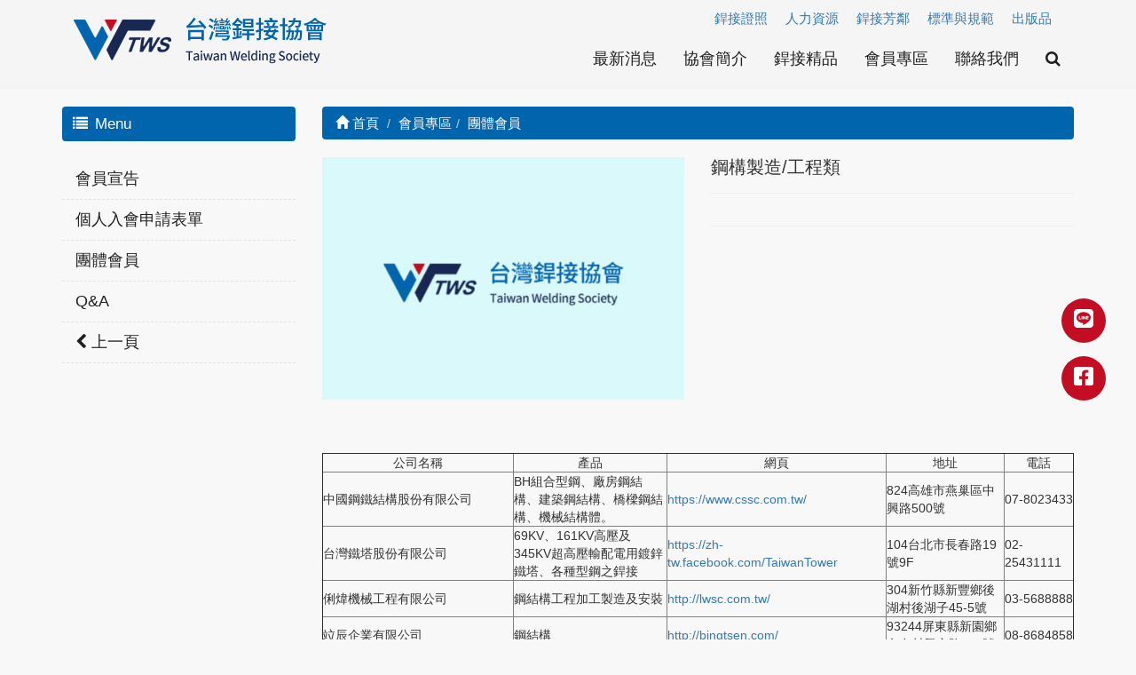

--- FILE ---
content_type: text/html; Charset=utf-8
request_url: https://www.twsroc.org.tw/ec99/rwd1377/product.asp?prodid=MEB-9
body_size: 11896
content:
<!DOCTYPE html>
<!--[if lt IE 7]> 	<html class="no-js ie6 oldie" lang="zh-TW"> <![endif]-->
<!--[if IE 7]>   	<html class="no-js ie7 oldie" lang="zh-TW"> <![endif]-->
<!--[if IE 8]>  	<html class="no-js ie8 oldie" lang="zh-TW"> <![endif]-->
<!--[if gt IE 8]><!--><html class="no-js" lang="zh-Hant-TW" dir="ltr"><!--<![endif]-->
<head>
<meta charset="utf-8">
<meta http-equiv="X-UA-Compatible" content="IE=edge,chrome=1">
<meta name="viewport" content="width=device-width, initial-scale=1, maximum-scale=1, user-scalable=no">
<base href="//www.twsroc.org.tw/ec99/rwd1377/" />
<script type="application/ld+json">
{
  "@context": "https://schema.org",
  "@type": "Organization",
  "name": "台灣銲接協會",
  "url": "https://www.twsroc.org.tw",
  "logo": "https://www.twsroc.org.tw/ec99/rwd1377/images/logo.png",
  "contactPoint": {
	"@type": "ContactPoint",
	"telephone": "07-3513121",
	"contactType": "customer service",
	"areaServed": "TW",
	"availableLanguage": ["zh-Hant"]
  }
}
</script>

<title>鋼構製造/工程類 | 台灣銲接協會</title>
<meta name="keywords" content="台灣銲接協會,銲接學術,工程技術研究,討論,演講,訓練,課桯,政府, 工業界,學術界 ">
<meta name="description" content="公司名稱產品網頁地址電話中國鋼鐵結構股份有限公司BH組合型鋼、廠房鋼結構、建築鋼結構、橋樑鋼結構、機械結構體。https://www.cssc.com.tw/824高雄市燕巢區中興路500號07-8023433台灣鐵塔股份有限公司69KV、161KV高壓及345KV超高壓輸配電用鍍鋅鐵塔、各種型鋼之銲接https://zh-tw.facebook.com/TaiwanTower104台北市長春路19號9F02-25431111俐煒機械工程有限公司鋼結構工程加工製造及安裝http://lwsc.com.tw/304新竹縣新豐鄉後湖村後湖子45-5號03-5688888竝辰企業有限公司鋼結構http://bingtsen.com/93244屏東縣新園鄉內在村興安路263號08-8684858興達海洋基礎股份有限公司水下基礎轉階段(TP)、管架式水上基樁(Jacket)http://www.sdms.com.tw/85243高雄市茄萣區東方路一段201號07-6080088世紀離岸風電設備股份有限公司單樁式水下基礎(Monopile)、套筒式水下基礎(Jacket)、基樁(Prnpile)、轉接段(TP)http://www.century.com.tw/tw/249001新北市八里區下罟里中山路三段388之5號02-89798698擎邦國際科技工程股份有限公司石化廠、一般工廠統包工程/公共工程、大樓、科技廠機電工程http://www.kpec.com.tw/台北市內湖區瑞光路210號5樓02-87510858台灣光罩股份有限公司鋼材二次加工、金屬結構及建築組件製造https://www.tmcnet.com.tw/新竹縣寶山鄉創新一路11號03-5634370">
<meta name="AUTHOR" content="台灣銲接協會">
<meta name="ROBOTS" content="INDEX, FOLLOW">
<meta property="og:title" content='鋼構製造/工程類 | 台灣銲接協會'/>
<meta property="og:type" content='product'/>
<meta property="og:url" content="https://www.twsroc.org.tw/ec99/rwd1377/product.asp?prodid=MEB-9"/>
<meta property="og:image" content='https://www.twsroc.org.tw/rwd1377/Store/bImages/b_photo_newspic(17).jpg'/>
<meta property="og:site_name" content='台灣銲接協會'/>
<link rel="canonical" href="https://www.twsroc.org.tw/ec99/rwd1377/product.asp?prodid=MEB%2D9" />
<link rel="alternate" href="https://www.twsroc.org.tw/ec99/rwd1377/product.asp?prodid=meb-9" hreflang="zh-Hant" />
<meta name="msvalidate.01" content="7B43FB320BE4967592183AD4AB72737A" /><!-- <a href='/ec99/rwd1377/default.asp'>Home</a> -->
<!-- Global Site Tag (gtag.js) - Google Analytics -->
<script async src="https://www.googletagmanager.com/gtag/js?id=UA-155239606-30"></script>
<script>
  window.dataLayer = window.dataLayer || [];
  function gtag(){dataLayer.push(arguments);}
  gtag('js', new Date());

  gtag('config', 'UA-155239606-30');
</script>

<link rel="SHORTCUT ICON" href="/rwd1377/store/f1/shortcut.ico" />
<link rel="bookmark icon" href="/rwd1377/store/f1/shortcut.ico" />
<link rel="icon" href="/rwd1377/store/f1/shortcut.ico" /> 
<script type='text/javascript' src='/ec99/js/jquery-1.12.4.min.js' ></script>
<link rel="stylesheet" href="/ec99/css/shopping_tab.css">
<script src="/ec99/js/shopping_tab.js"></script>
<script src="/js/js.cookie.min.js"></script>

<link href="/ec99/css/style.css?v=201904231449" rel="stylesheet" type="text/css">
<link rel="stylesheet" href="./assets/css/bootstrap.min.css">
<link rel="stylesheet" href="./assets/css/font-awesome.min.css">
<link rel="stylesheet" href="./assets/css/animate.min.css">
<link rel="stylesheet" href="./assets/css/style_initialize.css">
<link rel="stylesheet" href="./assets/css/rwd1377.min.css">
<!--[if lt IE 9]>
  <script src="https://cdnjs.cloudflare.com/ajax/libs/html5shiv/3.7.3/html5shiv.min.js"></script>
  <script src="https://cdnjs.cloudflare.com/ajax/libs/respond.js/1.4.2/respond.min.js"></script>
<![endif]-->

<style>
  .product-wrapper {
    padding-top: 120px;
  }

</style>
</head>

<body>
  <header class="HEADER_MENU" role="banner">
  <nav class="navbar bootsnav">
    <!-- Start Top Search -->
    <div class="top-search">
      <div class="container">
        <form action="search.asp" role="search">
          <button class="input-group-addon" type="submit"><span class="fa fa-search"></span></button>
          <input type="text" class="form-control" maxlength="240" name="keyword" placeholder="關鍵字">
          <span class="input-group-addon close-search"><span class="fa fa-times"></span></span>
        </form>
      </div>
    </div>
    <!-- End Top Search -->

    <div class="container">
      <!-- Brand and toggle get grouped for better mobile display -->
      <div class="navbar-header">
        <button type="button" class="navbar-toggle collapsed" data-toggle="collapse" data-target="#bs-navbar-collapse"
          aria-expanded="false">
          <span class="fa fa-bars" aria-hidden="true"></span>
        </button>
        <div class="navbar-search-xs visible-xs">
          <ul class="attr-nav">
            <li class="search"><a href="#"><span class="fa fa-search"></span></a></li>
          </ul>
        </div>
        <div class="navbar-brand visible-xs">
          <a href='/'><img src='/rwd1377/Store/OwnImage/logo 1.png' border='0'></a>
        </div>
      </div>

      <!-- Collect the nav links, forms, and other content for toggling -->
      <div class="collapse navbar-collapse" id="bs-navbar-collapse">
        <div class="hidden-xs navbar-brand">
          <a href='/'><img src='/rwd1377/Store/OwnImage/logo 1.png' border='0'></a>
        </div>
        <ul class="toplink">
          <li><a href="category.asp?category_id=2">銲接證照</a></li>
          <li><a href="category.asp?category_id=17">人力資源</a></li>
          <li><a href="category.asp?category_id=4">銲接芳鄰</a></li>
          <li><a href="category.asp?category_id=24">標準與規範</a></li>
          <li><a href="category.asp?category_id=7">出版品</a></li>
        </ul>

        <ul class="nav navbar-nav navbar-right attr-nav">
          <li><a href="news.asp" class="mainbtn">最新消息</a></li>
          <li><a href="category.asp?category_id=8" class="mainbtn">協會簡介</a></li>
          <li><a href="category.asp?category_id=16" class="mainbtn">銲接精品</a></li>
          <li><a href="category.asp?category_id=5" class="mainbtn">會員專區</a></li>
          <li><a href="contact.asp" class="mainbtn">聯絡我們</a></li>
          <!-- <li class="dropdown">
            <a href="#" class="dropdown-toggle" id="drop" data-toggle="dropdown" data-hover='dropdown'>
              <span class="glyphicon glyphicon-shopping-cart"></span>購物車<span class="badge">
                <div id="cart_number" class="cart_number">0</div>
              </span></a>
            <ul class="dropdown-menu">
              <div id="shoplist_mini" class=""></div>
            </ul>
          </li>
          <li>
            <a id="google_translate_element">
              <div id=":0.targetLanguage" class="goog-te-gadget-simple"></div>
            </a>
          </li>-->
          <li class="search hidden-xs"><a href="#"><span class="fa fa-search"></span></a></li>
        </ul>
      </div>
    </div>
  </nav>

</header>
  <div class="product-wrapper">
    <div class="container">
      <div class="row">
        <div class="col-md-3">
          <aside>
  <h2 class="aside-title"><span class="fa fa-list fa-fw" aria-hidden="true"></span>&nbsp;Menu</h2>
  <br><!-- 因為最新消息下方有<br>，所以統一加上<br>標籤，在#LinkContainer下面 -->
  
<!--
<style>
.nav_cate_current{
	font-size:14pt;
	color:#000;
	border-left: solid 10px #ccc;
	padding-left: 5px;
}
</style>
-->
				<ul class="nav" >
	<li class='nav_cate_current'>會員專區</li>
					<li class='nav_cate_item C21'>
						<a class='active ' href='category.asp?category_id=21'>會員宣告 </a>
					</li>

					<li class='nav_cate_item C41'>
						<a class='active ' href='category.asp?category_id=41'>個人入會申請表單 </a>
					</li>

					<li class='nav_cate_item C45'>
						<a class='active  topic ' href='category.asp?category_id=45'>團體會員 </a>
					</li>

					<li class='nav_cate_item C46'>
						<a class='active ' href='category.asp?category_id=46'>Q&A </a>
					</li>

<li id='category_parent_link' class='category_parent_link'><a href='category.asp?category_id=5' title='會員專區'><i class="fa fa-chevron-left"></i> 上一頁</a></li>

				</ul>


</aside>
<div class="row">

</div>

        </div>
        <div class="col-md-9">
          <div class="row">
            <!-- 分類介紹請記得填入<div class="col-sm-12"></div>，這樣麵包削才會有連結 -->
            
			<div class="col-lg-12 col-sm-12" style="display:none">
					<ol class="breadcrumb">
					<li><a href="/"><span class="glyphicon glyphicon-home"></span> 首頁<!--首頁--></a></li>

					<li class="active"><a href='category.asp?category_id=45'>團體會員</a></li>

					</ol>
				</div>


        		<div class="col-lg-12 col-sm-12">
					<ol class="breadcrumb">
										
					<li><a href="/"><span class="glyphicon glyphicon-home"></span> 首頁<!--首頁--></a></li>

<li><a href='category.asp?category_id=5' class='level_category' itemprop='url'><span itemprop='title'>會員專區</a></li><li class='active'><a href='category.asp?category_id=45'  itemprop='url'><span itemprop='title'>團體會員</a></li><li id='lastone' style='display:none'></li>
					</ol>
				</div>


          </div>
          <div class="row">
            <!-- B_product_body START -->


<div class="buf_space0" id="buf_space0" style="display:none"></div><!--buf_spaceX 用來作變換位置使用-->


				<div class="col-lg-12 col-sm-12 hero-feature prod-category-45"> <!-- #row 產品區塊 start -->

					<div class="row" >
					    
						<div class="col-lg-6 col-sm-7 img-none"  id="prod_img" >

<!-- sim taobo prod img -->
<!--
<div class="box">
    <div class="tb-booth tb-pic tb-s310"> <a href="javascript:;"><img src="/rwd1377/Store/bImages/b_photo_newspic(17).jpg" rel="/rwd1377/Store/oImages/photo_newspic(17).jpg" class="prod_img_zoom Responsive image" /></a> </div>
    <ul class="tb-thumb" id="thumblist">
        <li class="tb-selected">
            <div class="tb-pic tb-s40"><a href="javascript:;"><img src="/rwd1377/Store/sImages/s_photo_newspic(17).jpg" mid="/rwd1377/Store/bImages/b_photo_newspic(17).jpg" big="/rwd1377/Store/oImages/photo_newspic(17).jpg" width=40 height=40></a></div>
        </li>
    </ul>
</div>
-->
<!-- sim taobo prod img -->



<!-- ZOOOOOOOOOOOOOOOOOOOOM -->
<!-- isZoomImg: True -->
	<script type="text/javascript" src="/js/jquery.easing.min.js"></script>
	<script type="text/javascript" src="/js/jquery.mousewheel.js"></script>
	<script type="text/javascript" src="/js/jquery.fancybox-plus.js"></script>
	<link rel="stylesheet" type="text/css" href="/js/jquery.fancybox-plus.css" media="screen"/>

<!--<script src="/js/jquery.elevateZoom-3.0.8.min.js" type="text/javascript"></script>-->
    <script type="text/javascript" src="/js/jquery.ez-plus.js"></script>
    <link rel="stylesheet" type="text/css" href="/js/jquery.ez-plus.css" media="screen" />

<img id="zoom_01" class="dyPic " src="/rwd1377/Store/bImages/b_photo_newspic(17).jpg" data-zoom-image="/rwd1377/Store/oImages/photo_newspic(17).jpg"  alt='鋼構製造/工程類' title='鋼構製造/工程類' />

<div id="gallery_01" style="display:none">
  <div class="tilt pic">
	<a href="javascript:;" data-image="/rwd1377/Store/bImages/b_photo_newspic(17).jpg" data-zoom-image="/rwd1377/Store/oImages/photo_newspic(17).jpg"><img src="/rwd1377/Store/sImages/s_photo_newspic(17).jpg" width="98" /></a>
  </div>
</div>


<style>
/*set a border on the images to prevent shifting*/
 #gallery_01 img{border:3px solid white;}
 
 /*Change the colour*/
 #gallery_01 .active img{border:3px solid #ff6600 !important;}
</style>


<script>
//initiate the plugin and pass the id of the div containing gallery images

$("#zoom_01").ezPlus({
	gallery:'gallery_01', cursor: 'move', galleryActiveClass: 'active', imageCrossfade: true, 
	scrollZoom : true,
	zoomWindowWidth: 360,
	zoomWindowHeight: 360,
	zoomWindowFadeIn: 500,
	zoomWindowFadeOut: 500,
	lensFadeIn: 500,
	lensFadeOut: 500

}); 


//pass the images to Fancybox
$("#zoom_01").bind("click", function(e) {  
  var ez =   $('#zoom_01').data('ezPlus');	
	ez.closeAll(); 	
	$.fancybox(ez.getGalleryList());
  return false;
});
</script>


<!-- ZOOOOOOOOOOOOOOOOOOOOM -->


							
							<!--
							<div class="sp-wrap">
								<a href="/rwd1377/Store/bImages/b_photo_newspic(17).jpg"><img src="/rwd1377/Store/bImages/b_photo_newspic(17).jpg" alt="鋼構製造/工程類"></a>
							</div>
							-->
						
						</div><!--prod_img-->
						<div class="col-lg-6 col-sm-5 col-xs-12 pull-left intro-none " id="prod_intro" style="float:left;">
						 <div class="info_card_box">


					<h1>
					<span id="pd_name">鋼構製造/工程類</span>
					</h1>					
					
					
					<hr/>
					
					
					<div class="clearfix descri-none"></div>

										
					
					<hr/>

					
					<!--
					<div id="prod_tran_info" >
					<dl class="clearfix iteminfo_parameter prod_attrib_para">
						<dt>運送</dt>
							<dd>宅配 <img src="/ec99/images/tran_cat.jpg" alt='icon'> 超商取貨 <img src="/ec99/images/7-11.jpg" alt='icon'> <img src="/ec99/images/familymart.jpg" alt='icon'></dd>
					</dl>
					<dl class="clearfix iteminfo_parameter prod_attrib_para">
						<dt>付款</dt>
							<dd><img src="/ec99/images/atm.gif"><img src="/ec99/images/card.gif" alt='icon'><img src="/ec99/images/card_ae.gif" alt='icon'><img src="/ec99/images/paypal.jpg" alt='icon'></dd>
					</dl>
					</div>

					<hr/>
					-->


<!-- show_price: False -->

					<div class="input-qty-detail">
<!--<form id="ShopCartForm" action='/MainFile/ShopCar.asp' method=post onsubmit='return openwindow(this);' name=prodlist>-->
<form id="ShopCartForm" action='/MainFile/ShopCar.asp' method=post name=prodlist>
<input type='hidden' name='partnerid' value='rwd1377'> 
<input type=hidden name=PlusBuyItem > 

<input type=hidden name="code" value='MEB-9'>
<input type=hidden name="isSale" value='0'>
<input type=hidden name="prodName" value='鋼構製造/工程類'>
<input type=hidden name="limnum" value='0'>
<input type=hidden name="tu" value='7'>


<input type=hidden name="buyClass" value=''>
<input type=hidden name="oldbuyClass" value=''>
<input type=hidden name="buttonClass" value=''> 
<input type=hidden name="answeryesno" value=''>
<input type=hidden name="isSafeQty" value='False'>
<input type=hidden name="SafeQty" value='0'>



	<!--商品屬性-->

				 
	<!--商品屬性-->


</form>

					</div>

					<!-- 常用連結 -->
					
					<ul id="usefull_link_block" class="clearfix no-print">

					</ul>
					
					
                 </div>
	            </div>
				
				<span id="put_buf" class="put_buf"></span> 

					</div> <!-- #prod_intro -->
					</div> <!-- #row 產品區塊 end -->
					

	            <div class="clearfix"></div><br />

	            <div class="col-lg-12 col-sm-12">

					<!--
					<ul class="nav nav-tabs" role="tablist">
					<li class="active"><a href="#">本商品詳細介紹</a></li>
					</ul>
					-->

					<br />

					
						<span class="pd_descr" id="pd_descr"><table border="1" cellpadding="2" cellspacing="2" style="width:100%">
	<tbody>
		<tr height="21">
			<td height="21" style="text-align: center;" width="500">公司名稱</td>
			<td style="text-align: center;" width="300">產品</td>
			<td style="text-align: center;" width="323">網頁</td>
			<td style="text-align: center;" width="251">地址</td>
			<td style="text-align: center;" width="95">電話</td>
		</tr>
		<tr height="21">
			<td height="21">中國鋼鐵結構股份有限公司</td>
			<td>BH組合型鋼、廠房鋼結構、建築鋼結構、橋樑鋼結構、機械結構體。</td>
			<td><a href="https://www.cssc.com.tw/" target="_blank">https://www.cssc.com.tw/</a></td>
			<td>824高雄市燕巢區中興路500號</td>
			<td>07-8023433</td>
		</tr>
		<tr height="21">
			<td height="21">台灣鐵塔股份有限公司</td>
			<td>69KV、161KV高壓及345KV超高壓輸配電用鍍鋅鐵塔、各種型鋼之銲接</td>
			<td><a href="https://zh-tw.facebook.com/TaiwanTower" target="_blank">https://zh-tw.facebook.com/TaiwanTower</a></td>
			<td>104台北市長春路19號9F</td>
			<td>02-25431111</td>
		</tr>
		<tr height="21">
			<td height="21">俐煒機械工程有限公司</td>
			<td>鋼結構工程加工製造及安裝</td>
			<td><a href="http://lwsc.com.tw/" target="_blank">http://lwsc.com.tw/</a></td>
			<td>304新竹縣新豐鄉後湖村後湖子45-5號</td>
			<td>03-5688888</td>
		</tr>
		<tr height="21">
			<td height="21">竝辰企業有限公司</td>
			<td>鋼結構</td>
			<td><a href="http://bingtsen.com/" target="_blank">http://bingtsen.com/</a></td>
			<td>93244屏東縣新園鄉內在村興安路263號</td>
			<td>08-8684858</td>
		</tr>
		<tr height="21">
			<td height="21">興達海洋基礎股份有限公司</td>
			<td>水下基礎轉階段(TP)、管架式水上基樁(Jacket)</td>
			<td><a href="http://www.sdms.com.tw/" target="_blank">http://www.sdms.com.tw/</a></td>
			<td>85243高雄市茄萣區東方路一段201號</td>
			<td>07-6080088</td>
		</tr>
		<tr height="21">
			<td height="21">世紀離岸風電設備股份有限公司</td>
			<td>單樁式水下基礎(Monopile)、套筒式水下基礎(Jacket)、基樁(Prnpile)、轉接段(TP)</td>
			<td><a href="http://www.century.com.tw/" target="_blank">http://www.century.com.tw/tw/</a></td>
			<td>249001新北市八里區下罟里中山路三段388之5號</td>
			<td>02-89798698</td>
		</tr>
<tr height="21">
			<td height="21">擎邦國際科技工程股份有限公司</td>
			<td>石化廠、一般工廠統包工程/公共工程、大樓、科技廠機電工程</td>
			<td><a href="http://www.kpec.com.tw/" target="_blank">http://www.kpec.com.tw/</a></td>
			<td>台北市內湖區瑞光路210號5樓</td>
			<td>02-87510858</td>
		</tr>
<tr height="21">
			<td height="21">台灣光罩股份有限公司</td>
			<td>鋼材二次加工、金屬結構及建築組件製造</td>
			<td><a href="https://www.tmcnet.com.tw/" target="_blank">https://www.tmcnet.com.tw/</a></td>
			<td>新竹縣寶山鄉創新一路11號</td>
			<td>03-5634370</td>
		</tr>
	</tbody>
</table>
</span>
					
					
                    <div class="buf_space1" id="buf_space1" style="display:none"></div><div class="buf_space2" id="buf_space2" style="display:none"></div>
					<hr>





<!--					<h4>關聯產品</h4>-->

        	</div><!-- /.col-lg-9 col-md-9 col-sm-12 -->
        	<!-- End Product Detail -->



<!--
        </div>
	</div>
-->


	<!-- Plugin bootstrap-touchspin -->
	<link rel="stylesheet" href="/ec99/css/jquery.bootstrap-touchspin.css">
    <script type="text/javascript" src="/ec99/js/jquery.bootstrap-touchspin.js"></script>



<!-- // End B_product_body -->


<style>
.iteminfo_parameter{ padding:8px 0; padding-left:0px;}
.iteminfo_parameter dt{ margin-left:0px; float:left; display:inline; width:60px; white-space:nowrap; text-align:left; color:#888;}
</style>





<script>
$(document).ready(function(){
	$("input[name='much']").TouchSpin({
		min: 1,
		max: 999,
		buttondown_class: "btn btn-gray",
		buttonup_class: "btn btn-gray"
	});

	
	//--有些browser異常,暫先停--$("#input-qty").keydown(function(event) {if ( event.keyCode == 46 || event.keyCode == 8 ) {}else {if (event.keyCode < 48 || event.keyCode > 57 ) {event.preventDefault();}}});

});
</script>

<input type=hidden id=getCartCty><!--for rwd1116 傳值使用 20180816 by John.-->


<link rel="stylesheet" href="/ec99/css/jquery.magnific-popup.css"> 
<script src="/ec99/js/jquery.magnific-popup.js"></script>
<style>
h3.AddCartIn {
    margin-top: 0;
}
</style>

	<div id="layer_cart" class="white-popup-s mfp-hide">
		<div class="row">
			<div class="layer_cart_product col-xs-12 col-md-12">
				<span class="cross" title="關閉視窗 "></span>
				<h3 class="AddCartIn">
					<font color=green><i class="fa fa-check"></i><!--商品己加入-->商品已<span id="title_inquiry_addcart">加入購物車</span></font>
				</h3>
				<div class="product-image-container layer_cart_img"><img class="layer_cart_img img-responsive" src="/rwd1377/Store/bImages/b_photo_newspic(17).jpg" alt="Faded Short Sleeve T-shirts" title="Faded Short Sleeve T-shirts" ></div>
				<div class="layer_cart_product_info">
					<span id="layer_cart_product_title" class="product-name"><h3>鋼構製造/工程類</h3></span>
					<!--<span id="layer_cart_product_attributes">Orange, S</span>-->
					<div class="layer_cart_product_text" id="layer_cart_product_text">
						
					</div>
					<!--<div>
						<strong class="dark">數量</strong>
						<span id="layer_cart_product_quantity"></span>
					</div>-->
					
					<hr>
					<div class="btnbox">
						<button type="button" class="btn btn-default closePopup"><span class="fa fa-chevron-circle-left"></span> <span id="title_continue_shop">繼續購物</span><!--繼續購物--> </button>
						<a href="/MainFile/ShopList.asp"><button type="button" class="btn btn-danger btn-bg"><span id="title_goto_shopcart">前往結帳</span><!--前往結帳--> <span class="fa fa-chevron-circle-right"></span></button></a>
					</div>
				</div>
			</div>
		</div>
	</div>
	


<style>
.white-popup-s {
  position: relative;
  background: #FFF;
  padding: 20px;
  width: auto;
  max-width: 500px;
  margin: 20px auto;
}
.white-popup {
  position: relative;
  background: #FFF;
  padding: 20px;
  width: auto;
  max-width: 600px;
  margin: 20px auto;
}
</style>




<script>
	$(document).ready(function() {

		/* test */
		$('#pop_layer_cart').click(function () {

			pop_cart_layer();

		});

		$(document).on('click', '.closePopup', function (e) {
			e.preventDefault();
			$.magnificPopup.close();
		});

	});

	function pop_cart_layer(){
	
		//手動執行
		$.magnificPopup.open({
		  image: {
			markup: '<div class="mfp-close"><span class="fa fa-times-circle"></span></div>'
		  },
		  items: {
			src: '#layer_cart',
			mainClass: 'mfp-with-zoom',
			type: 'inline',
			  zoom: {
				enabled: true,

				duration: 300, 
				easing: 'ease-in-out',
				opener: function(openerElement) {
				  return openerElement.is('img') ? openerElement : openerElement.find('img');
				}
			  }
	  
		  }
		});
		
		//--GA4---start--- add by John for Jane request 2023/8/28 
				
		//--GA4---end---
		
	}

</script>

<!-- B_product_body END -->





<span style="display:none" id="prod_Bimg_buf"></span><!--暫存大圖用(for 屬性庫存圖檔無設定時使用-->
<script>
document.getElementById("prod_Bimg_buf").innerHTML=document.getElementById("prod_img").innerHTML;

//--判斷頁面上方有無放購物車, 若無則不能 fly 2023/9/7---alert(document.getElementById("cart_number")); 
if (document.getElementById("cart_number")==null) { 
  document.getElementById("addinquirycart").id = 'id_NotUse';//改 id 
} 
</script>
          </div>
        </div>
      </div>
    </div>
  </div>
  <div class="footerwrap">
    <div class="container-fluid">
  <div class="row">
    <footer>
      <div class="container">
        <div class="row">

          <div class="col-xs-12 col-sm-12 col-md-6 col-lg-6">
            <div class="weldinginfo">
              <img src="./images/logo 2.png" alt="" class="img-responsive">

              <ul>
                <li>高雄市楠梓區高楠公路1001號</li>
                <li>信箱：twsroc@mail.twsroc.org.tw</li>
                <li>電話：(07) 351-3121#3112</li>

                <li>傳真：(07)353-4806</li>
                <li>專線：(07)355-5280</li>
              </ul>
            </div>
          </div>
          <div class="col-xs-12 col-sm-12 col-md-6 col-lg-6 footerbtn">
            <ul>
              <li><a href="news.asp">最新消息</a></li>
              <li><a href="category.asp?category_id=8">協會簡介</a></li>
              <li><a href="category.asp?category_id=2">銲接證照</a></li>
              <li><a href="category.asp?category_id=17">人力資源</a></li>
              <li><a href="category.asp?category_id=24">標準與規範</a></li>
              <li><a href="category.asp?category_id=7">出版品</a></li>
              <li><a href="contact.asp">聯絡我們</a></li>
            </ul>
          </div>
          <br><br>
          <div class="col-xs-12">
            <p class="text-center copyright"><small>Copyright © 2020 . All rights
                reserved.</small>
            </p>
          </div>
        </div>
      </div>
    </footer>
  </div>
</div>
<div id="socialBtn">
  <div class="icons"><a href="javascript:;"><img src="./images/line.png" alt="" alt="LINE"></a></div>
  <div class="icons"><a href="javascript:;"><img src="./images/fb.png" alt="" alt="FACEBOOK"></a></div>
</div>

<div id="gotop" class="gotop">

  <i class="fa fa-arrow-up" aria-hidden="true"></i>

</div>
<script type=text/javascript src=./assets/js/bootstrap.min.js></script>
<script type="text/javascript" src="./assets/js/bootsnav-search.js" defer></script>
<script type="text/javascript" src="./assets/js/bootbox.min.js" defer></script><!-- 購物車跳出動畫(可有衝突再放置)-->
<script type="text/javascript" src="./assets/js/wow.min.js"></script>
<script>
  new WOW().init();

</script>
<!-- Google 下拉式選單翻譯 -->
<script type="text/javascript">
  function googleTranslateElementInit() {
    new google.translate.TranslateElement({
      pageLanguage: 'zh-TW',
      /*網頁預設語言*/
      includedLanguages: 'de,en,es,fr,ja,ko,ru,zh-CN,zh-TW',
      /*下拉式語言清單*/
      multilanguagePage: true /*網站是否為多國語言*/
    }, 'google_translate_element');
  }

</script>
<script type="text/javascript" src="//translate.google.com/translate_a/element.js?cb=googleTranslateElementInit">
</script><!-- google翻譯 -->
<!-- /js/footer.js，檔案使用中文編碼解讀會亂碼，請用Unicode萬國碼解讀 -->
<script type="text/javascript" src="/js/footer.js"></script>
<script type="text/javascript" src="/ShareFile/Valid.js"></script>
<script type="text/javascript" src="./assets/js/initialized.js" defer></script>
<script>
  $(window).scroll(function () {

    if ($(this).scrollTop() < 400) {
      $('#socialBtn').hide();
    } else {
      $('#socialBtn').fadeIn();
    }
  });

</script>

  </div>
</body>

</html>


--- FILE ---
content_type: text/css
request_url: https://www.twsroc.org.tw/ec99/rwd1377/assets/css/rwd1377.min.css
body_size: 2526
content:
.btn,.navbar{-webkit-transition:all 0.6s ease;-o-transition:all 0.6s ease;transition:all 0.6s ease}.btn{padding:6px 12px}.btn:hover{background:#ab0b1f}.btn:active{background:#930a1a}.box{width:100px;height:100px;background:#ccc}@media screen and (min-width: 760px) and (max-width: 959px){.box{background:blue}}@media screen and (max-width: 759px){.box{background:#ffff00}}@media (max-width: 480px){.box{background:red}}body,article{background:#f9f8f8}.HEADER_MENU{background-color:#f5f5f5;position:absolute;width:100%;z-index:9999;padding:0;margin:0;-webkit-transition:all 0.5s ease-out;-o-transition:all 0.5s ease-out;transition:all 0.5s ease-out;min-height:100px}.HEADER_MENU.sticky{background-color:rgba(245,245,245,0.9);position:fixed;top:0;z-index:9999}.navbar{color:#0065ad;font-size:18px}.toplink{display:-webkit-box;display:-webkit-flex;display:-ms-flexbox;display:flex;-webkit-box-pack:end;-webkit-justify-content:flex-end;-ms-flex-pack:end;justify-content:flex-end;-webkit-box-align:end;-webkit-align-items:flex-end;-ms-flex-align:end;align-items:flex-end;color:#0065ad;font-size:15px}.toplink li{padding:10px}@media screen and (max-width: 759px){.toplink{-webkit-box-pack:start;-webkit-justify-content:flex-start;-ms-flex-pack:start;justify-content:flex-start;border-bottom:1px solid #dcdcdc;padding-bottom:9px;padding-top:10px}.toplink li{padding:0;margin-right:10px;font-size:14px}}@media screen and (min-width: 760px) and (max-width: 959px){ul.nav.navbar-nav.navbar-right.attr-nav{font-size:15px}}@media screen and (max-width: 759px){ul.nav.navbar-nav.navbar-right.attr-nav{display:-webkit-box;display:-webkit-flex;display:-ms-flexbox;display:flex;-webkit-box-pack:start;-webkit-justify-content:flex-start;-ms-flex-pack:start;justify-content:flex-start;-webkit-flex-wrap:wrap;-ms-flex-wrap:wrap;flex-wrap:wrap;font-size:16px}}@media screen and (min-width: 760px) and (max-width: 959px){.hidden-xs.navbar-brand{width:38%}}@media (max-width: 480px){.navbar-brand.visible-xs{width:70%}}.subTitle{border-left:5px solid #182851;padding-left:20px;margin-left:10px;margin-bottom:30px}.subTitle h2{color:#c30d23;font-weight:bold;font-size:36px}.subTitle h3{color:#182851;font-weight:bold}.section01{background:url(../../images/BG01-2.svg);min-height:730px;padding-top:120px;padding-bottom:100px;background-size:cover;background-repeat:no-repeat;background-position:right}@media screen and (min-width: 760px) and (max-width: 959px){.section01{background-position:left;min-height:680px}}@media (max-width: 480px){.section01{min-height:900px;background-position:left}}.section01 .subTitle{position:relative}.section01 .subTitle .picture{position:absolute;right:59px;bottom:-30px;z-index:20}.section01 .subTitle .picture::after{position:absolute;content:"";width:225px;height:130px;z-index:-1;top:0;background:#cdcc;background:url(../../images/iconbg.png);left:-67px;background-position:center;background-repeat:no-repeat}.section01 .newswrap{display:block;min-height:260px;background:#fff;border-radius:20px;overflow:hidden;z-index:100}.section01 .newswrap img{width:50%}.section01 .newswrap .news01 .pic{width:100%}.section01 .newswrap .news01 img{width:100%}.section01 .newswrap .news01 p{display:none}.section01 .newswrap .news01 div#bignews{display:block;overflow:hidden;position:relative;margin:20px 0px 20px 0}.section01 .newswrap .news01 div#bignews .newscontent{background:rgba(0,0,0,0.6);position:absolute;bottom:0;padding:5px;color:#fff}.section01 .newswrap .news01 div#bignews .newscontent a{color:#fff}.section01 .newswrap .news01 .card-category+span{position:absolute;top:-50%;background:#43cbf3;padding:5px;left:0%;-webkit-box-shadow:3px 3px 1px #222;box-shadow:3px 3px 1px #222}.section01 .newswrap .news02 img{display:none}.section01 .newswrap .news02 span{float:left;padding-right:15px;line-height:2.6em}.section01 .newswrap .news02 .newscontent p{display:none}.section01 .newswrap .news02 .newscontent h4{line-height:2em;overflow:hidden;height:30px;-o-text-overflow:ellipsis;text-overflow:ellipsis;white-space:nowrap}.section01 .newswrap .news02 #rwdnews_list ul{padding-bottom:0.1em;border-bottom:1px dashed #efefef}.section01 .newswrap .news02 #rwdnews_list ul:nth-child(1){display:none}@media (max-width: 480px){.section02{margin-top:-100px}}.section02 .subTitle{width:300px;margin:0 auto}.section02 .pic{padding:3%}.section02 a.resourcesItem{text-align:center;height:200px;display:-webkit-box;display:-webkit-flex;display:-ms-flexbox;display:flex;padding:20px;line-height:8em;-webkit-box-pack:center;-webkit-justify-content:center;-ms-flex-pack:center;justify-content:center;-webkit-box-orient:vertical;-webkit-box-direction:normal;-webkit-flex-direction:column;-ms-flex-direction:column;flex-direction:column;justify-items:center;-webkit-box-align:center;-webkit-align-items:center;-ms-flex-align:center;align-items:center;-webkit-transition:all 0.5s ease;-o-transition:all 0.5s ease;transition:all 0.5s ease}.section02 a.resourcesItem:hover{-webkit-box-shadow:0 5px 5px #ccc;box-shadow:0 5px 5px #ccc;border-radius:60% 50%;-webkit-transition:all 0.5s ease;-o-transition:all 0.5s ease;transition:all 0.5s ease;-webkit-transform:translate3d(0px, -10px, 10px);transform:translate3d(0px, -10px, 10px)}.section02 a.resourcesItem+p{text-align:center;font-size:20px;color:#222;font-weight:bold}.section03{padding:60px 0 60px}.section03 .swiper-wrapper img{max-width:100%}.section04{padding:60px 0 60px}@media (max-width: 480px){.section04{padding:0 0 30px}}.section04 .more{border-bottom:3px solid #c30d23;width:230px;position:relative;margin-left:30px}.section04 .more a{text-decoration:none;color:#222}.section04 .more:hover span.ARROW{-webkit-animation:arrow 2s ease-in infinite;animation:arrow 2s ease-in infinite}.section04 .more span.ARROW{font-size:20px;position:absolute;right:0;bottom:0px;-webkit-transition:all 0.5s;-o-transition:all 0.5s;transition:all 0.5s}@-webkit-keyframes arrow{0%{right:0}50%{right:-20px}100%{right:0}}@keyframes arrow{0%{right:0}50%{right:-20px}100%{right:0}}.section04 .recommended{border:5px solid #5f78a7;border-radius:20px;position:relative;margin-bottom:15px}.section04 .recommended .picture2{position:absolute;left:-125px;bottom:10px}.section04 .recommended #idec-slide-demo{padding:15px}.section04 .recommended .pro_main p{display:none}.section04 .recommended p.pro_price{display:none}.section04 .recommended p.on_sale{display:none}.section04 .recommended a.pro_btn{display:none}.section04 .recommended h3{font-size:18px;overflow:hidden;-o-text-overflow:ellipsis;text-overflow:ellipsis;white-space:nowrap}.section04 .mobile_more{margin:40px auto}.footerwrap{background:#f9f8f8 url(../../images/footerbg-2.svg);min-height:520px;padding-top:280px;color:#fff;margin-top:-100px;background-size:cover}@media screen and (min-width: 760px) and (max-width: 959px){.footerwrap{padding-top:240px}}@media screen and (max-width: 759px){.footerwrap{padding-top:200px;background-size:cover}}@media (max-width: 480px){.footerwrap{padding-top:180px;background-size:cover}}.footerwrap a{color:#fff}.footerwrap .weldinginfo{display:-webkit-box;display:-webkit-flex;display:-ms-flexbox;display:flex;-webkit-box-pack:justify;-webkit-justify-content:space-between;-ms-flex-pack:justify;justify-content:space-between;-webkit-box-align:start;-webkit-align-items:flex-start;-ms-flex-align:start;align-items:flex-start;margin-bottom:30px}.footerwrap .weldinginfo ul li{line-height:1.8em}@media screen and (min-width: 760px) and (max-width: 959px){.footerwrap .weldinginfo{-webkit-box-align:center;-webkit-align-items:center;-ms-flex-align:center;align-items:center}}@media screen and (max-width: 759px){.footerwrap .weldinginfo{display:inline-block;padding-left:30px}}.footerwrap .footerbtn ul{display:-webkit-box;display:-webkit-flex;display:-ms-flexbox;display:flex;-webkit-flex-wrap:wrap;-ms-flex-wrap:wrap;flex-wrap:wrap;-webkit-box-pack:start;-webkit-justify-content:flex-start;-ms-flex-pack:start;justify-content:flex-start;font-size:17px}@media screen and (max-width: 759px){.footerwrap .footerbtn ul{padding-left:30px}}.footerwrap .footerbtn ul li{-webkit-flex-basis:160px;-ms-flex-preferred-size:160px;flex-basis:160px;line-height:40px}@media screen and (max-width: 759px){.footerwrap .footerbtn ul li{-webkit-flex-basis:140px;-ms-flex-preferred-size:140px;flex-basis:140px;line-height:26px}}.footerwrap .copyright{padding:20px 0 20px;background:rgba(0,0,0,0)}.topbanner{background:url(../../images/topbanner.jpg);min-height:480px;background-position:center;background-size:cover}.PGTITLE{color:#fff;font-size:30px;text-align:center;width:200px;margin:0 auto;margin-top:180px;border:2px solid #fff;padding:5px;background:rgba(0,31,88,0.5);-webkit-animation:GOGOIN 1.5s both;animation:GOGOIN 1.5s both}.breadcrumb,.aside-title,.newsbar{background-color:#0065ad;color:#fff}ol.breadcrumb li a,h2.aside-title{color:#ffffff}@-webkit-keyframes GOGOIN{0%{opacity:0;-webkit-transform:scale3d(0.5, 0.5, 0.5);transform:scale3d(0.5, 0.5, 0.5)}100%{opacity:1}}@keyframes GOGOIN{0%{opacity:0;-webkit-transform:scale3d(0.5, 0.5, 0.5);transform:scale3d(0.5, 0.5, 0.5)}100%{opacity:1}}@media screen and (max-width: 759px){.mobilewrap{display:-webkit-box;display:-webkit-flex;display:-ms-flexbox;display:flex;-webkit-box-orient:vertical;-webkit-box-direction:normal;-webkit-flex-direction:column;-ms-flex-direction:column;flex-direction:column}.mobilewrap .mobileA{-webkit-box-ordinal-group:3;-webkit-order:2;-ms-flex-order:2;order:2}.mobilewrap .mobileB{-webkit-box-ordinal-group:2;-webkit-order:1;-ms-flex-order:1;order:1}}#socialBtn{position:fixed;right:20px;bottom:120px}#socialBtn .icons{width:50px;height:50px;background:#c30d23;text-align:center;border-radius:50%;line-height:44px;position:relative;bottom:134px;right:14px;margin-bottom:15px}


--- FILE ---
content_type: image/svg+xml
request_url: https://www.twsroc.org.tw/ec99/rwd1377/images/footerbg-2.svg
body_size: 55
content:
<svg width="1920" height="551" viewBox="0 0 1920 551" fill="none" xmlns="http://www.w3.org/2000/svg">
<path d="M889.5 213.5L0 132.5V647H1918.9C1920.5 227.5 1920 0 1920 0L889.5 213.5Z" fill="url(#paint0_linear)"/>
<defs>
<linearGradient id="paint0_linear" x1="960" y1="125.914" x2="960" y2="-396" gradientUnits="userSpaceOnUse">
<stop stop-color="#182851"/>
<stop offset="1" stop-color="#1C6198"/>
</linearGradient>
</defs>
</svg>
